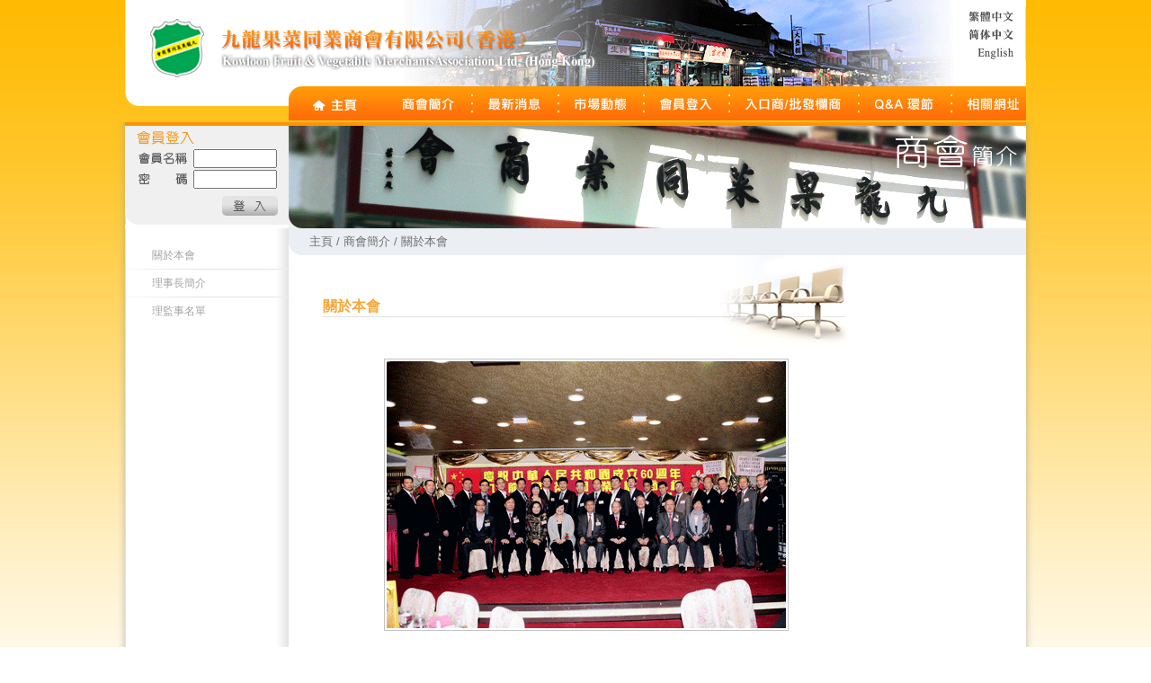

--- FILE ---
content_type: text/html; charset=UTF-8
request_url: http://www.klnfnv.org.hk/zh/company.php
body_size: 21792
content:


<!DOCTYPE HTML PUBLIC "-//W3C//DTD HTML 4.01 Transitional//EN" "http://www.w3.org/TR/html4/loose.dtd">
<html>
<head>
<meta http-equiv="Content-Type" content="text/html; charset=utf-8">
<title>九龍果菜同業商會有限公司(香港)</title>
<link href="style.css" rel="stylesheet" type="text/css">
<script type="text/JavaScript">
<!--
function MM_swapImgRestore() { //v3.0
  var i,x,a=document.MM_sr; for(i=0;a&&i<a.length&&(x=a[i])&&x.oSrc;i++) x.src=x.oSrc;
}

function MM_preloadImages() { //v3.0
  var d=document; if(d.images){ if(!d.MM_p) d.MM_p=new Array();
    var i,j=d.MM_p.length,a=MM_preloadImages.arguments; for(i=0; i<a.length; i++)
    if (a[i].indexOf("#")!=0){ d.MM_p[j]=new Image; d.MM_p[j++].src=a[i];}}
}

function MM_findObj(n, d) { //v4.01
  var p,i,x;  if(!d) d=document; if((p=n.indexOf("?"))>0&&parent.frames.length) {
    d=parent.frames[n.substring(p+1)].document; n=n.substring(0,p);}
  if(!(x=d[n])&&d.all) x=d.all[n]; for (i=0;!x&&i<d.forms.length;i++) x=d.forms[i][n];
  for(i=0;!x&&d.layers&&i<d.layers.length;i++) x=MM_findObj(n,d.layers[i].document);
  if(!x && d.getElementById) x=d.getElementById(n); return x;
}

function MM_swapImage() { //v3.0
  var i,j=0,x,a=MM_swapImage.arguments; document.MM_sr=new Array; for(i=0;i<(a.length-2);i+=3)
   if ((x=MM_findObj(a[i]))!=null){document.MM_sr[j++]=x; if(!x.oSrc) x.oSrc=x.src; x.src=a[i+2];}
}
//-->
</script>
</head>

<body>
<div id="container">
<table width="100%" border="0" cellspacing="0" cellpadding="0">
  <tr>
    <td align="left" valign="top">&nbsp;</td>
    <td align="left" valign="top"><table width="100%" border="0" cellspacing="0" cellpadding="0">
      <tr>
        <td align="left" valign="top"><table width="100%" border="0" cellspacing="0" cellpadding="0">
          <tr>
            <td width="531" align="left" valign="top"><img src="images/index/logo.gif" width="531" height="96"></td>
            <td width="399" align="left" valign="top"><img src="images/index/header_c.gif" width="399" height="96"></td>
            <td align="left" valign="top" bgcolor="#FFFFFF"><script type="text/JavaScript">
<!--
function MM_swapImgRestore() { //v3.0
  var i,x,a=document.MM_sr; for(i=0;a&&i<a.length&&(x=a[i])&&x.oSrc;i++) x.src=x.oSrc;
}

function MM_preloadImages() { //v3.0
  var d=document; if(d.images){ if(!d.MM_p) d.MM_p=new Array();
    var i,j=d.MM_p.length,a=MM_preloadImages.arguments; for(i=0; i<a.length; i++)
    if (a[i].indexOf("#")!=0){ d.MM_p[j]=new Image; d.MM_p[j++].src=a[i];}}
}

function MM_findObj(n, d) { //v4.01
  var p,i,x;  if(!d) d=document; if((p=n.indexOf("?"))>0&&parent.frames.length) {
    d=parent.frames[n.substring(p+1)].document; n=n.substring(0,p);}
  if(!(x=d[n])&&d.all) x=d.all[n]; for (i=0;!x&&i<d.forms.length;i++) x=d.forms[i][n];
  for(i=0;!x&&d.layers&&i<d.layers.length;i++) x=MM_findObj(n,d.layers[i].document);
  if(!x && d.getElementById) x=d.getElementById(n); return x;
}

function MM_swapImage() { //v3.0
  var i,j=0,x,a=MM_swapImage.arguments; document.MM_sr=new Array; for(i=0;i<(a.length-2);i+=3)
   if ((x=MM_findObj(a[i]))!=null){document.MM_sr[j++]=x; if(!x.oSrc) x.oSrc=x.src; x.src=a[i+2];}
}
//-->
</script>
<body onLoad="MM_preloadImages('images/index/lang_zh_over.gif','images/index/lang_cn_over.gif','images/index/lang_en_over.gif')"><table width="100%" border="0" cellspacing="0" cellpadding="0">
  <tr>
    <td height="8"><img src="images/spacer.gif" width="1" height="1"></td>
  </tr>
  <tr>
    <td><a href="../zh/company.php" onMouseOut="MM_swapImgRestore()" onMouseOver="MM_swapImage('Image6','','images/index/lang_zh_over.gif',1)"><img src="images/index/lang_zh.gif" name="Image6" width="72" height="20" border="0"></a></td>
  </tr>
  <tr>
    <td><a href="../gb/company.php" onMouseOut="MM_swapImgRestore()" onMouseOver="MM_swapImage('Image7','','images/index/lang_cn_over.gif',1)"><img src="images/index/lang_cn.gif" name="Image7" width="72" height="20" border="0"></a></td>
  </tr>
  <tr>
    <td><a href="../en/company.php" onMouseOut="MM_swapImgRestore()" onMouseOver="MM_swapImage('Image8','','images/index/lang_en_over.gif',1)"><img src="images/index/lang_en.gif" name="Image8" width="72" height="20" border="0"></a></td>
  </tr>
</table></td>
          </tr>
        </table></td>
      </tr>
      <tr>
        <td align="left" valign="top"><table width="100%" border="0" cellspacing="0" cellpadding="0">
          <tr>
            <td width="182" align="left" valign="top" background="images/index/header_left_more.gif"><img src="images/index/header_left.gif" width="15" height="40"></td>
            <td width="15" align="left" valign="top"><img src="images/index/nav_left.gif" width="15" height="40"></td>
            <td align="left" valign="top" background="images/index/nav_left_more.gif"><style type="text/css">
/* menu styles */
#jsddm
{	margin: 0;
	padding: 0}

	#jsddm li
	{	float: left;
		list-style: none;
		font: 12px Tahoma, Arial}

	#jsddm li a
	{	display: block;
		background:none;
		padding: 0px 0px;
		text-decoration: none;
		border-right:none;
		width:106px;
		color:none;
		white-space: nowrap}

	#jsddm li a:hover
	{	background:none;}
		
		#jsddm li ul
		{	margin: 0;
			margin-left:0px;
			padding: 0;
			position: absolute;
			visibility: hidden;
			border-top: none;
			}
		
			#jsddm li ul li
			{	float:none;
				height:38px;
				line-height:38px;
				
				}
			
			#jsddm li ul li a
			{	width: auto;
				background:none;
				color:none}
			
			#jsddm li ul li a:hover
			{	background:none;}
</style>

<script src="jquery.min.js" type="text/javascript"></script>
<script type="text/javascript">
var timeout         = 500;
var closetimer		= 0;
var ddmenuitem      = 0;

function jsddm_open()
{	jsddm_canceltimer();
	jsddm_close();
	ddmenuitem = $(this).find('ul').eq(0).css('visibility', 'visible');}

function jsddm_close()
{	if(ddmenuitem) ddmenuitem.css('visibility', 'hidden');}

function jsddm_timer()
{	closetimer = window.setTimeout(jsddm_close, timeout);}

function jsddm_canceltimer()
{	if(closetimer)
	{	window.clearTimeout(closetimer);
		closetimer = null;}}

$(document).ready(function()
{	$('#jsddm > li').bind('mouseover', jsddm_open);
	$('#jsddm > li').bind('mouseout',  jsddm_timer);});

document.onclick = jsddm_close;
</script>



<!-- -->

<script type="text/JavaScript">

<!--

function MM_swapImgRestore() { //v3.0

  var i,x,a=document.MM_sr; for(i=0;a&&i<a.length&&(x=a[i])&&x.oSrc;i++) x.src=x.oSrc;

}



function MM_preloadImages() { //v3.0

  var d=document; if(d.images){ if(!d.MM_p) d.MM_p=new Array();

    var i,j=d.MM_p.length,a=MM_preloadImages.arguments; for(i=0; i<a.length; i++)

    if (a[i].indexOf("#")!=0){ d.MM_p[j]=new Image; d.MM_p[j++].src=a[i];}}

}



function MM_findObj(n, d) { //v4.01

  var p,i,x;  if(!d) d=document; if((p=n.indexOf("?"))>0&&parent.frames.length) {

    d=parent.frames[n.substring(p+1)].document; n=n.substring(0,p);}

  if(!(x=d[n])&&d.all) x=d.all[n]; for (i=0;!x&&i<d.forms.length;i++) x=d.forms[i][n];

  for(i=0;!x&&d.layers&&i<d.layers.length;i++) x=MM_findObj(n,d.layers[i].document);

  if(!x && d.getElementById) x=d.getElementById(n); return x;

}



function MM_swapImage() { //v3.0

  var i,j=0,x,a=MM_swapImage.arguments; document.MM_sr=new Array; for(i=0;i<(a.length-2);i+=3)

   if ((x=MM_findObj(a[i]))!=null){document.MM_sr[j++]=x; if(!x.oSrc) x.oSrc=x.src; x.src=a[i+2];}

}

//-->

</script>

<body onLoad="MM_preloadImages('images/index/nav_01_over.gif','images/index/nav_02_over.gif','images/index/nav_03_over.gif','images/index/nav_04_over.gif','images/index/nav_05_over.gif','images/index/nav_06_over.gif','images/index/nav_07_over.gif')"><table border="0" cellspacing="0" cellpadding="0">

  <tr>

    <td width="12" align="left" valign="top">&nbsp;</td>

    <td width="49" align="left" valign="top"><a href="index.php" onMouseOut="MM_swapImgRestore()" onMouseOver="MM_swapImage('Image11','','images/index/nav_01_over.gif',1)"><img src="images/index/nav_01.gif" name="Image11" width="49" height="40" border="0"></a></td>

    <td width="50" align="left" valign="top">&nbsp;</td>

    <td width="58" align="left" valign="top"><a href="company.php" onMouseOut="MM_swapImgRestore()" onMouseOver="MM_swapImage('Image12','','images/index/nav_02_over.gif',1)"><img src="images/index/nav_02.gif" name="Image12" width="58" height="40" border="0"></a></td>

    <td align="left" valign="top"><img src="images/index/nav_line.gif" width="38" height="40"></td>

    <td align="left" valign="top"><a href="event_news.php" onMouseOut="MM_swapImgRestore()" onMouseOver="MM_swapImage('Image18','','images/index/nav_03_over.gif',1)"><img src="images/index/nav_03.gif" name="Image18" width="58" height="40" border="0"></a></td>

    <td align="left" valign="top"><img src="images/index/nav_line.gif" width="38" height="40"></td>

    <td align="left" valign="top"><a href="market.php" onMouseOut="MM_swapImgRestore()" onMouseOver="MM_swapImage('Image19','','images/index/nav_04_over.gif',1)"><img src="images/index/nav_04.gif" name="Image19" width="57" height="40" border="0"></a></td>

    <td align="left" valign="top"><img src="images/index/nav_line.gif" width="38" height="40"></td>

    <td align="left" valign="top"><a href="login.php" onMouseOut="MM_swapImgRestore()" onMouseOver="MM_swapImage('Image20','','images/index/nav_05_over.gif',1)"><img src="images/index/nav_05.gif" name="Image20" width="57" height="40" border="0"></a></td>

    <td align="left" valign="top"><img src="images/index/nav_line.gif" width="38" height="40"></td>

    <td align="left" valign="top">
    <ul id="jsddm" style="list-style-type:none;">
    <li><a href="importers.php" onMouseOut="MM_swapImgRestore()" onMouseOver="MM_swapImage('Image23','','images/index/nav_08_over.gif',1)"><img src="images/index/nav_08.gif" name="Image23" width="106" height="40" border="0"></a>
      <ul style="list-style-type:none;">
        <li><a href="importers.php" onMouseOut="MM_swapImgRestore()" onMouseOver="MM_swapImage('Image24','','images/index/nav_08a_over.gif',1)"><img src="images/index/nav_08a.gif" name="Image24" border="0"></a></li>
        <li><a href="wholesalers.php" onMouseOut="MM_swapImgRestore()" onMouseOver="MM_swapImage('Image25','','images/index/nav_08b_over.gif',1)"><img src="images/index/nav_08b.gif" name="Image25" border="0"></a></li>
        </ul>
    </li>
    </ul>
    </td>

    <td align="left" valign="top"><img src="images/index/nav_line.gif" width="38" height="40"></td>

    <td align="left" valign="top"><a href="qanda.php" onMouseOut="MM_swapImgRestore()" onMouseOver="MM_swapImage('999','','images/index/nav_06_over.gif',1)"><img src="images/index/nav_06.gif" name="Image21" width="65" height="40" border="0"></a><a href="usefullinks.php" onMouseOut="MM_swapImgRestore()" onMouseOver="MM_swapImage('Image22','','images/index/nav_07_over.gif',1)"></a></td>
    <td align="left" valign="top"><img src="images/index/nav_line.gif" width="38" height="40"></td>
    <td align="left" valign="top"><a href="usefullinks.php" onMouseOut="MM_swapImgRestore()" onMouseOver="MM_swapImage('999','','images/index/nav_07_over.gif',1)"><img src="images/index/nav_07.gif" name="Image22" width="57" height="40" border="0"></a></td>

  </tr>

</table>

</td>
          </tr>
        </table></td>
      </tr>
    </table></td>
    <td align="left" valign="top">&nbsp;</td>
  </tr>
  <tr>
    <td width="10" align="left" valign="bottom" background="images/index/left_border_line.png"><img src="images/index/left_border_line2.gif" width="10" height="335"></td>
    <td align="left" valign="top" bgcolor="#FFFFFF"><table width="100%" border="0" cellspacing="0" cellpadding="0">
      <tr>
        <td align="left" valign="top"><table width="100%" border="0" cellspacing="0" cellpadding="0">
          <tr>
            <td align="left" valign="top"><table width="100%" border="0" cellspacing="0" cellpadding="0">
              <tr>
                <td width="182" align="left" valign="top"><table width="100%" border="0" cellspacing="0" cellpadding="0">
                  <tr>
                    <td align="left" valign="top"><img src="images/company/inner_login.gif" width="182" height="30"></td>
                  </tr>
                  <tr>
                    <td align="left" valign="top" bgcolor="#F0F0F0"><form name="login_form" method="post" action="login_submit.php">
<table width="170" border="0" cellspacing="0" cellpadding="0">
    <tr>
      <td align="left" valign="top"><table width="100%" border="0" cellspacing="0" cellpadding="0">
        <tr>
          <td width="76" align="left" valign="middle"><img src="images/company/login_name.png" width="69" height="14"></td>
          <td align="left" valign="middle"><input name="login" type="text" class="textfield_txt" id="login"></td>
        </tr>
      </table></td>
    </tr>
    <tr>
      <td height="2" align="left" valign="top"><img src="images/spacer.gif" width="1" height="1"></td>
    </tr>
    <tr>
      <td align="left" valign="top"><table width="100%" border="0" cellspacing="0" cellpadding="0">
        <tr>
          <td width="76" align="left" valign="middle"><img src="images/company/login_password.png" width="69" height="14"></td>
          <td align="left" valign="top"><input name="password" type="password" class="textfield_txt" id="password"></td>
        </tr>
      </table></td>
    </tr>
    <tr>
      <td height="8" align="left" valign="top"><img src="images/spacer.gif" width="1" height="1"></td>
    </tr>
    <tr>
      <td align="left" valign="top"><table width="100%" border="0" cellspacing="0" cellpadding="0">
        
		<tr>
          <td width="76" align="left" valign="middle">&nbsp;</td>
          <td align="right" valign="top"><input type="image" src="images/index/btn_login.gif" width="62" height="22" border="0" style="cursor:pointer"></td>
        </tr>
		
      </table></td>
    </tr>  
</table>
</form>



</td>
                  </tr>
                  <tr>
                    <td align="left" valign="bottom" bgcolor="#F0F0F0"><img src="images/company/login_under.gif" width="182" height="10"></td>
                  </tr>
                </table></td>
                <td align="left" valign="top"><img src="images/company/inner_banner01.gif" width="820" height="118"></td>
              </tr>
            </table></td>
          </tr>
          <tr>
            <td align="left" valign="top"><table width="100%" border="0" cellspacing="0" cellpadding="0">
              <tr>
                <td width="182" align="left" valign="top" background="images/company/left_area_bg.gif"><table width="100%" border="0" cellspacing="0" cellpadding="0">
  <tr>
    <td height="22" align="left" valign="top"><img src="images/spacer.gif" width="1" height="1"></td>
  </tr>
  <tr>
    <td align="left" valign="top"><div class="leftnav_txt"><a href="company.php" class="leftnav_txt">關於本會</a></div></td>
  </tr>
  <tr>
    <td align="left" valign="top"><img src="images/company/left_line.gif" width="182" height="14"></td>
  </tr>
  <tr>
    <td align="left" valign="top"><div class="leftnav_txt"><a href="company_speech.php" class="leftnav_txt">理事長簡介</a></div></td>
  </tr>
  <tr>
    <td align="left" valign="top"><img src="images/company/left_line.gif" width="182" height="14"></td>
  </tr>
  <tr>
    <td align="left" valign="top"><div class="leftnav_txt"><a href="company_structure.php" class="leftnav_txt">理監事名單</a></div></td>
  </tr>
</table>
</td>
                <td align="left" valign="top"><div class="company01_bg"><table width="100%" border="0" cellspacing="0" cellpadding="0">
                  <tr>
                    <td align="left" valign="top"><table width="100%" border="0" cellspacing="0" cellpadding="0">
                      <tr>
                        <td width="23" align="left" valign="top"><img src="images/company/main_link_left.gif" width="23" height="30"></td>
                        <td align="left" valign="middle" bgcolor="#EBEEF3" class="link_title_txt">主頁 / 商會簡介 / 關於本會</td>
                      </tr>
                    </table></td>
                  </tr>
                  <tr>
                    <td align="left" valign="top"><div class="company01_m">
                      <table width="100%" border="0" cellspacing="0" cellpadding="0">
                        <tr>
                          <td align="left" valign="top"><table width="100%" border="0" cellspacing="0" cellpadding="0">
                            <tr>
                              <td align="left" valign="top" background="images/company/company_title_line.gif"><table border="0" cellspacing="0" cellpadding="0">
                                <tr>
                                  <td height="47">&nbsp;</td>
                                </tr>
                                <tr>
                                  <td class="title_org16pt">關於本會</td>
                                </tr>
                              </table></td>
                              <td width="173" align="left" valign="top"><img src="images/company/company_title_photo.gif" width="173" height="98"></td>
                            </tr>
                          </table></td>
                        </tr>
                        <tr>
                          <td height="17" align="left" valign="top"><img src="images/spacer.gif" width="1" height="1"></td>
                        </tr>
                        <tr>
                          <td align="center" valign="top"><div class="img_boarder4"><img src="images/company/company_photo.gif" width="444" height="297"></div></td>
                        </tr>
                        <tr>
                          <td height="50" align="left" valign="top"><img src="images/spacer.gif" width="1" height="1"></td>
                        </tr>
                        <tr>
                          <td align="left" valign="top"><table width="95%" border="0" cellspacing="0" cellpadding="0">
                            <tr>
                              <td align="left" valign="top"><p class="news_txt_content">九龍果菜同業商會於一九二六年成立，為非牟利的水果批發界組織。商會最初由多位資深業界人士組成，發展至今，已有二百多名公司會員，分別從事世界各地的水果代理及批發。</p>
                                <p class="news_txt_content">九龍果菜同業商會的成立，旨在增加業內溝通交流的機會，凝聚業界的力量，為有關企業帶來更多的商機，使水果批發業更見興旺。九龍果同業商會更肩負「業界喉舌」的角色，以建立與政府部門及同業間的溝通橋樑為己任，為會員謀取公益。</p></td>
                            </tr>
                          </table>                            <p class="news_txt_content">&nbsp;</p>
                            </td>
                        </tr>
                        <tr>
                          <td height="100" align="left" valign="top">&nbsp;</td>
                        </tr>
                      </table>
                    </div></td>
                  </tr>
                </table></div></td>
                </tr>
            </table></td>
          </tr>
        </table></td>
      </tr>
      <tr>
        <td height="106" align="left" valign="top" background="images/index/footer.gif"><div id="footer_m">
  <table width="100%" border="0" cellspacing="0" cellpadding="0">
    <tr>
      <td align="left" valign="top"><table width="100%" border="0" cellspacing="0" cellpadding="0">
        <tr>
          <td align="left" valign="middle" class="footer_link"><a href="index.php" class="footer_link">主頁</a>&nbsp;&nbsp;&nbsp;&nbsp;|&nbsp;&nbsp;&nbsp;&nbsp;<a href="company.php" class="footer_link">商會簡介</a>&nbsp;&nbsp;&nbsp;&nbsp;|&nbsp;&nbsp;&nbsp;&nbsp;<a href="event_news.php" class="footer_link">最新消息</a>&nbsp;&nbsp;&nbsp;&nbsp;|&nbsp;&nbsp;&nbsp;&nbsp;<a href="market.php" class="footer_link">市場動態</a>&nbsp;&nbsp;&nbsp;&nbsp;|&nbsp;&nbsp;&nbsp;&nbsp;<a href="#" class="footer_link">會員登入&nbsp;</a>&nbsp;&nbsp;&nbsp;|&nbsp;&nbsp;&nbsp;&nbsp;<a href="qanda.php" class="footer_link">Q&A 環節</a>&nbsp;&nbsp;&nbsp;&nbsp;|&nbsp;&nbsp;&nbsp;&nbsp;<a href="usefullinks.php" class="footer_link">相關網址</a>&nbsp;&nbsp;&nbsp;&nbsp;|&nbsp;&nbsp;&nbsp;&nbsp;<a href="contactus.php" class="footer_link">聯絡我們</a>&nbsp;&nbsp;&nbsp;&nbsp;|&nbsp;&nbsp;&nbsp;&nbsp;<a href="sitemap.php" class="footer_link">網站地圖</a></td>
          <td width="153" height="22" align="center" valign="middle" background="images/index/footer_policy_bg.gif" class="footer_policy"><a href="copyright.php" class="footer_policy">版權告示</a>&nbsp;&nbsp;&nbsp;&nbsp;|&nbsp;&nbsp;&nbsp;&nbsp;<a href="disclaimer.php" class="footer_policy">免責聲明</a></td>
        </tr>
      </table></td>
    </tr>
    <tr>
      <td height="10" align="left" valign="top"><img src="images/spacer.gif" width="1" height="1"></td>
    </tr>
    <tr>
      <td align="left" valign="top"><table width="100%" border="0" cellspacing="0" cellpadding="0">
        <tr>
          <td align="left" valign="top" class="footer_copy_txt">Copyright c 2000-2009 九龍果菜商會有限公司. All rights reserved.</td>
          <td align="right" valign="top" class="footer_copy_txt">Powered By Smartinfo Limited</td>
        </tr>
      </table></td>
    </tr>
  </table>
</div>
</td>
      </tr>
    </table></td>
    <td width="10" align="left" valign="bottom" background="images/index/right_border_line.png"><img src="images/index/right_border_line2.gif" width="10" height="335"></td>
  </tr>
</table>
</div>
</body>
</html>


--- FILE ---
content_type: text/css
request_url: http://www.klnfnv.org.hk/zh/style.css
body_size: 10649
content:
body {
	margin: 0px;
	background-color: #FFFFFF;
	background-image: url(images/index/bgbg.jpg);
	background-repeat: repeat-x;
}
div.clear {
	clear:both;
}

div#container {
	margin: auto; width: 1022px;
}div#footer_m {
	padding-top: 16px;
	padding-right: 19px;
	padding-left: 28px;
}
div#login_m {
	padding-top: 5px;
	padding-right: 12px;
	padding-bottom: 13px;
	background-color: #FFFFFF;
	background-image: url(images/index/login_bg.gif);
	background-repeat: repeat-x;
	background-position: bottom;
	width: 170px;
}

.footer_link {
	font-family: Arial, Helvetica, sans-serif;
	font-size: 12px;
	font-weight: normal;
	color: #555555;
	text-decoration: none;
}
.footer_copy_txt {
	font-family: Arial, Helvetica, sans-serif;
	font-size: 11px;
	font-weight: normal;
	color: #a1a1a1;
	text-decoration: none;
}

a.footer_link {
	font-family: Arial, Helvetica, sans-serif;
	font-size: 12px;
	font-weight: normal;
	color: #555555;
	text-decoration: none;
}
a.footer_link:hover {
	font-family: Arial, Helvetica, sans-serif;
	font-size: 12px;
	font-weight: normal;
	color: #f39b1d;
	text-decoration: underline;
}
.footer_policy {
	font-family: Arial, Helvetica, sans-serif;
	font-size: 12px;
	font-weight: normal;
	color: #555555;
	text-decoration: none;
}
a.footer_policy {
	font-family: Arial, Helvetica, sans-serif;
	font-size: 12px;
	font-weight: normal;
	color: #555555;
	text-decoration: none;
}
a.footer_policy:hover {
	font-family: Arial, Helvetica, sans-serif;
	font-size: 12px;
	font-weight: normal;
	color: #ffffff;
	text-decoration: underline;
}
.textfield_txt {
	font-family: Arial, Helvetica, sans-serif;
	font-size: 11px;
	font-weight: normal;
	color: #666666;
	text-decoration: none;
	height: 15px;
	width: 85px;
}
div#left_banner_m {
	padding-right: 11px;
	padding-bottom: 17px;
	padding-left: 11px;
	padding-top: 2px;
	width: 160px;
	height: 660px;
	overflow-x:hidden;
	overflow-y:auto;
}

.img_boarder {
	border: 1px solid #bbbbbb;
}
.textfield_pulldown {
	font-family: Arial, Helvetica, sans-serif;
	font-size: 11px;
	font-weight: normal;
	color: #666666;
	text-decoration: none;
}
.download_txt {
	font-family: Arial, Helvetica, sans-serif;
	font-size: 12px;
	font-weight: normal;
	color: #a7a6a6;
	text-decoration: none;
}
div#lastnews_m {
	padding-top: 13px;
	padding-right: 10px;
	padding-left: 20px;
}
div#lastnews_m2 {
	padding-top: 21px;
	padding-right: 10px;
	padding-left: 10px;
	padding-bottom: 10px;
}
.img_boarder2 {
	border: 1px solid #c4c4c4;
	padding: 2px;
	background-color: #FFFFFF;
	width: 76px;
}
.news_txt_title {
	font-family: Arial, Helvetica, sans-serif;
	font-size: 13px;
	font-weight: bold;
	color: #f5a93d;
	text-decoration: none;
	line-height: 18px;
}
.news_txt_date {
	font-family: Arial, Helvetica, sans-serif;
	font-size: 13px;
	font-weight: normal;
	color: #6e6e6e;
	text-decoration: none;
}
.news_txt_content {
	font-family: Arial, Helvetica, sans-serif;
	font-size: 13px;
	font-weight: normal;
	color: #6e6e6e;
	text-decoration: none;
	line-height: 18px;
}
.news_txt_more {
	font-family: Arial, Helvetica, sans-serif;
	font-size: 12px;
	font-weight: normal;
	color: #35bd68;
	text-decoration: none;
}
a.news_txt_more {
	font-family: Arial, Helvetica, sans-serif;
	font-size: 12px;
	font-weight: normal;
	color: #35bd68;
	text-decoration: none;
}
a.news_txt_more:hover {
	font-family: Arial, Helvetica, sans-serif;
	font-size: 12px;
	font-weight: normal;
	color: #35bd68;
	text-decoration: underline;
}
.img_boarder3 {
	border: 1px solid #c4c4c4;
	padding: 2px;
	background-color: #FFFFFF;
	width: 202px;
}
div#lastnews_m3 {
	padding-top: 21px;
	padding-right: 10px;
	padding-left: 10px;
	padding-bottom: 25px;
}
div#leftnav_m {
	padding-left: 31px;
}
.leftnav_txt {
	font-family: Arial, Helvetica, sans-serif;
	font-size: 12px;
	font-weight: normal;
	color: #a4a4a4;
	text-decoration: none;
	padding-left: 15px;
}
a.leftnav_txt {
	font-family: Arial, Helvetica, sans-serif;
	font-size: 12px;
	font-weight: normal;
	color: #a4a4a4;
	text-decoration: none;
	padding-left: 15px;
}
a.leftnav_txt:hover {
	font-family: Arial, Helvetica, sans-serif;
	font-size: 12px;
	font-weight: normal;
	color: #f2940d;
	text-decoration: none;
	background-image: url(images/company/left_bullet.gif);
	background-repeat: no-repeat;
	padding-left: 15px;
	background-position: 1px;
}
.link_title_txt {

	font-family: Arial, Helvetica, sans-serif;
	font-size: 13px;
	font-weight: normal;
	color: #6e6e6e;
	text-decoration: none;
	line-height: 18px;
}
a.link_title_txt {

	font-family: Arial, Helvetica, sans-serif;
	font-size: 13px;
	font-weight: normal;
	color: #6e6e6e;
	text-decoration: none;
	line-height: 18px;
}
a.link_title_txt:hover {

	font-family: Arial, Helvetica, sans-serif;
	font-size: 13px;
	font-weight: normal;
	color: #6e6e6e;
	text-decoration: underline;
	line-height: 18px;
}

.company01_bg {
	background-image: url(images/company/company_content_bg.gif);
	background-repeat: no-repeat;
	background-position: right bottom;
}
.company01_m {
	padding-bottom: 25px;
	padding-right: 197px;
	padding-left: 38px;
}
.title_org16pt {
	font-family: Arial, Helvetica, sans-serif;
	font-size: 16px;
	font-weight: bold;
	color: #f5a93d;
	text-decoration: none;
}
.img_boarder4 {

	border: 1px solid #c4c4c4;
	padding: 2px;
	background-color: #FFFFFF;
	width: 444px;
}
.news_txt_content_org {

	font-family: Arial, Helvetica, sans-serif;
	font-size: 13px;
	font-weight: normal;
	color: #f5a93d;
	text-decoration: none;
	line-height: 18px;
}
a.news_txt_content_org {

	font-family: Arial, Helvetica, sans-serif;
	font-size: 13px;
	font-weight: normal;
	color: #f5a93d;
	text-decoration: none;
	line-height: 18px;
}
a.news_txt_content_org:hover {

	font-family: Arial, Helvetica, sans-serif;
	font-size: 13px;
	font-weight: normal;
	color: #f5a93d;
	text-decoration: underline;
	line-height: 18px;
}
.structure_bg {
	background-image: url(images/company/structure/structure_pp.png);
	background-repeat: no-repeat;
	background-position: left top;
}
.copyright_bg {
	background-image: url(images/copyright/copyright_content_bg.gif);
	background-repeat: no-repeat;
	background-position: right bottom;
}
.contact_bg {
	background-image: url(images/contact/contactus_content_bg.gif);
	background-repeat: no-repeat;
	background-position: right bottom;
}
.disclaimer_bg {
	background-image: url(images/disclaimer/disclaimer_content_bg.gif);
	background-repeat: no-repeat;
	background-position: right bottom;
}
.eventnews_bg {
	background-image: url(images/event_news/event_news_content_bg.gif);
	background-repeat: no-repeat;
	background-position: right bottom;
}
.news_date {
	font-family: Arial, Helvetica, sans-serif;
	font-size: 13px;
	font-weight: normal;
	color: #525252;
	text-decoration: none;
	padding-left: 15px;
	padding-top: 5px;
	padding-right: 10px;
	padding-bottom: 5px;
}
.news_detail_txt {
	font-family: Arial, Helvetica, sans-serif;
	font-size: 13px;
	font-weight: normal;
	color: #066666;
	text-decoration: none;
	padding-top: 5px;
	padding-right: 10px;
	padding-bottom: 5px;
	line-height: 18px;
}

a.news_detail_txt {
	font-family: Arial, Helvetica, sans-serif;
	font-size: 13px;
	font-weight: normal;
	color: #066666;
	text-decoration: none;
	padding-top: 5px;
	padding-right: 10px;
	padding-bottom: 5px;
	line-height: 18px;
}
a.news_detail_txt:hover {
	font-family: Arial, Helvetica, sans-serif;
	font-size: 13px;
	font-weight: normal;
	color: #066666;
	text-decoration: underline;
	padding-top: 5px;
	padding-right: 10px;
	padding-bottom: 5px;
	line-height: 18px;
}
.news_detail_page {

	font-family: Arial, Helvetica, sans-serif;
	font-size: 13px;
	font-weight: normal;
	color: #666666;
	text-decoration: none;
	line-height: 18px;
}
a.news_detail_page {

	font-family: Arial, Helvetica, sans-serif;
	font-size: 13px;
	font-weight: normal;
	color: #666666;
	text-decoration: none;
	line-height: 18px;
}
a.news_detail_page:hover {

	font-family: Arial, Helvetica, sans-serif;
	font-size: 13px;
	font-weight: normal;
	color: #f5a93d;
	text-decoration: underline;
	line-height: 18px;
}

.news_detail02 {


	font-family: Arial, Helvetica, sans-serif;
	font-size: 13px;
	font-weight: normal;
	color: #f5a93d;
	text-decoration: none;
	line-height: 18px;
}
.news_detail_img {
	padding-top: 15px;
	padding-bottom: 15px;
}
div#loginpage_m {
	padding-left: 120px;
	padding-top: 98px;
	padding-right: 41px;
}
.textfield_txt_login {

	font-family: Arial, Helvetica, sans-serif;
	font-size: 11px;
	font-weight: normal;
	color: #666666;
	text-decoration: none;
}
.sitemap_txt {
	font-family: Arial, Helvetica, sans-serif;
	font-size: 13px;
	font-weight: normal;
	color: #f5a93d;
	text-decoration: none;
	line-height: 18px;
	padding-bottom: 5px;
}
a.sitemap_txt {
	font-family: Arial, Helvetica, sans-serif;
	font-size: 13px;
	font-weight: normal;
	color: #f5a93d;
	text-decoration: none;
	line-height: 18px;
	padding-bottom: 5px;
}
a.sitemap_txt:hover {
	font-family: Arial, Helvetica, sans-serif;
	font-size: 13px;
	font-weight: normal;
	color: #f5a93d;
	text-decoration: underline;
	line-height: 18px;
	padding-bottom: 5px;
}
.sitemap_bg {

	background-image: url(images/sitemap/sitemap_content_bg.gif);
	background-repeat: no-repeat;
	background-position: right bottom;
}
.calen_m {
	padding-top: 55px;
	padding-right: 15px;
	padding-bottom: 10px;
	padding-left: 15px;
}
.calen_border {
	border-top-width: 1px;
	border-left-width: 1px;
	border-top-style: solid;
	border-left-style: solid;
	border-top-color: #D3D2CD;
	border-left-color: #D3D2CD;
}
.submit_btn {
	font-family: Arial, Helvetica, sans-serif;
	font-size: 12px;
	font-weight: normal;
	color: #FFFFFF;
	text-decoration: none;
	background-color: #B30B13;
	border: 1px solid #B30B13;
	width: 40px;
}
.title_org16ptwhite {

	font-family: Arial, Helvetica, sans-serif;
	font-size: 16px;
	font-weight: bold;
	color: #FFFFFF;
	text-decoration: none;
}
.calen_border2 {
	border-right-width: 1px;
	border-right-style: solid;
	border-right-color: #D3D2CD;
	border-bottom-width: 1px;
	border-bottom-style: solid;
	border-bottom-color: #D3D2CD;
}
div#left_banner_photo {
	padding-bottom: 5px;
	clear: left;
	padding-top: 2px;
	padding-right: 2px;
	padding-left: 2px;
	text-align:center;
}
div#left_banner_text {
	padding-bottom: 5px;
	clear: left;
	padding-right: 2px;
	padding-left: 2px;
	text-align: center;
	font-family: Arial, Helvetica, sans-serif;
	font-size: 11px;
	font-weight: normal;
	color: #666666;
	line-height: normal;
	text-decoration: none;
}
.qtip-content {
	text-align: left;
	font-family: Arial, Helvetica, sans-serif;
	font-size: 11px;
	line-height: normal;

}
.company01_m02 {

	padding-bottom: 200px;
	padding-right: 197px;
	padding-left: 38px;
}